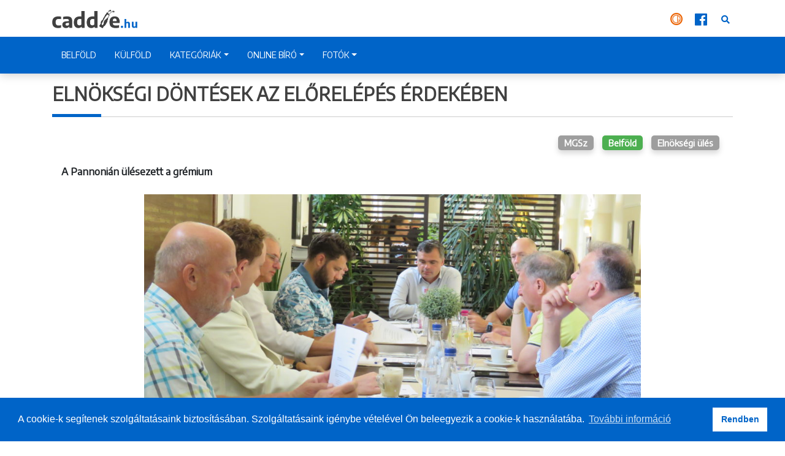

--- FILE ---
content_type: text/html; charset=UTF-8
request_url: https://www.caddie.hu/elnoksegi-dontesek-az-elorelepes-erdekeben
body_size: 4748
content:
<!DOCTYPE html>
<html lang="hu">
<head>
    <meta charset="utf-8">

    <!-- CSRF Token -->
    <meta name="csrf-token" content="BGqlvV4AGLxakl8p520rrTxoE6bop0XYUOAS1OXA">

    <title>Elnökségi döntések az előrelépés érdekében - caddie.hu</title>
    <meta property="og:title" content="Elnökségi döntések az előrelépés érdekében - caddie.hu" />
    <meta property="og:url" content="https://www.caddie.hu/elnoksegi-dontesek-az-elorelepes-erdekeben" />
            <meta name="description" content="A Pannonián ülésezett a grémium..." />
        <meta property="og:description" content="A Pannonián ülésezett a grémium..." />
                <meta property="og:image" content="https://www.caddie.hu/images/original/d4/5a/d45a9ca0399ed7fff2c554cd15b0ba8fefeb8663.jpg" />
        <meta name="keywords" content="Golf,Caddie,Golfpálya,Golfozás,Golflabda,Golfsport,Golfoldal,Putt,Birdie,Hole,in,One,Online">

        <!-- Global site tag (gtag.js) - Google Analytics -->
    <script async src="https://www.googletagmanager.com/gtag/js?id=UA-134417371-1"></script>
    <script>
        window.dataLayer = window.dataLayer || [];
        function gtag(){dataLayer.push(arguments);}
        gtag('js', new Date());

        gtag('config', 'UA-134417371-1');
    </script>
    
    <!-- Scripts -->
    <script src="/js/www.js?id=dfad03ca9b6640d5f5eb"></script>

        
    <!-- Fonts -->
    <meta http-equiv="X-UA-Compatible" content="IE=Edge,chrome=1">
    <meta name="viewport" content="width=device-width, initial-scale=1.0, minimum-scale=1.0, maximum-scale=1.0, user-scalable=no">

    <!-- Styles -->
    <link href="/css/www.css?id=b31d0d066cc12297c9df" rel="stylesheet">
    
    <link rel="apple-touch-icon-precomposed" sizes="57x57" href="https://www.caddie.hu/assets/favicon/apple-touch-icon-57x57.png" />
    <link rel="apple-touch-icon-precomposed" sizes="114x114" href="https://www.caddie.hu/assets/favicon/apple-touch-icon-114x114.png" />
    <link rel="apple-touch-icon-precomposed" sizes="72x72" href="https://www.caddie.hu/assets/favicon/apple-touch-icon-72x72.png" />
    <link rel="apple-touch-icon-precomposed" sizes="144x144" href="https://www.caddie.hu/assets/favicon/apple-touch-icon-144x144.png" />
    <link rel="apple-touch-icon-precomposed" sizes="60x60" href="https://www.caddie.hu/assets/favicon/apple-touch-icon-60x60.png" />
    <link rel="apple-touch-icon-precomposed" sizes="120x120" href="https://www.caddie.hu/assets/favicon/apple-touch-icon-120x120.png" />
    <link rel="apple-touch-icon-precomposed" sizes="76x76" href="https://www.caddie.hu/assets/favicon/apple-touch-icon-76x76.png" />
    <link rel="apple-touch-icon-precomposed" sizes="152x152" href="https://www.caddie.hu/assets/favicon/apple-touch-icon-152x152.png" />
    <link rel="icon" type="image/png" href="https://www.caddie.hu/assets/favicon/favicon-196x196.png" sizes="196x196" />
    <link rel="icon" type="image/png" href="https://www.caddie.hu/assets/favicon/favicon-96x96.png" sizes="96x96" />
    <link rel="icon" type="image/png" href="https://www.caddie.hu/assets/favicon/favicon-32x32.png" sizes="32x32" />
    <link rel="icon" type="image/png" href="https://www.caddie.hu/assets/favicon/favicon-16x16.png" sizes="16x16" />
    <link rel="icon" type="image/png" href="https://www.caddie.hu/assets/favicon/favicon-128.png" sizes="128x128" />
    <meta name="application-name" content="caddie.hu"/>
    <meta name="msapplication-TileColor" content="#0064C8" />
    <meta name="msapplication-TileImage" content="https://www.caddie.hu/assets/favicon/mstile-144x144.png" />
    <meta name="msapplication-square70x70logo" content="https://www.caddie.hu/assets/favicon/mstile-70x70.png" />
    <meta name="msapplication-square150x150logo" content="https://www.caddie.hu/assets/favicon/mstile-150x150.png" />
    <meta name="msapplication-wide310x150logo" content="https://www.caddie.hu/assets/favicon/mstile-310x150.png" />
    <meta name="msapplication-square310x310logo" content="https://www.caddie.hu/assets/favicon/mstile-310x310.png" />
    <meta property="fb:app_id" content="275589323091334" />
    <script>document.cookie='resolution='+Math.max(screen.width,screen.height)+'; path=/';</script>
    <script async defer crossorigin="anonymous" src="https://connect.facebook.net/hu_HU/sdk.js#xfbml=1&version=v11.0&appId=275589323091334&autoLogAppEvents=1" nonce="cJGBYcAJ"></script>
    <link rel="stylesheet" href="https://use.fontawesome.com/releases/v5.8.0/css/all.css" crossorigin="anonymous">

    
</head>
<body>
<div id="app">
    <div id="fb-root"></div>
        <nav class="navbar navbar-expand-lg navbar-light" id="navbar">
        <a class="navbar-brand" href="https://www.caddie.hu"><img src="/assets/logo.png"></a>
        <button class="navbar-toggler float-right" type="button" data-toggle="collapse" data-target="#navbarContent" aria-controls="navbarContent" aria-expanded="false" aria-label="Toggle navigation">
            <span class="navbar-toggler-icon"></span>
        </button>
        
        <div class=" d-lg-block collapse navbar-collapse" id="navbarContent">
            <div class="mobile pb-3">
                <ul class=" border-bottom border-top float-left">
                    <li class="search border-bottom">
                        <form method="get" id="form-search-mobile" action="https://www.caddie.hu/kereses">
                            <div>KERESÉS</div>
                            <small>Keress cikkeink között, írd be az alábbi szövegmezőbe, mit keresel!</small>
                            <div>
                                <input type="text" name="q" v-model="search_term" placeholder="Írd ide, mit keresel!" v-on:click="focusSearch()"> <i class="fas fa-search  color-brand-primary" v-on:click="searchArticle()"></i>
                            </div>
                        </form>
                    </li>
                    <li><a href="https://www.caddie.hu/belfold">BELFÖLD</a> </li>
                    <li><a href="https://www.caddie.hu/kulfold">KÜLFÖLD</a> </li>
                    
                
                <li >
                    <a href="#"  id="fotokDropDown" class="dropdown-toggle" role="button" data-toggle="dropdown" aria-haspopup="true" aria-expanded="false">FOTÓK</a>
                    <div class="dropdown-menu" aria-labelledby="fotokDropDown">
                        <a class="dropdown-item " href="https://www.caddie.hu/galeriak">Galériák</a>
                        <a class="dropdown-item " href="https://www.caddie.hu/galeriak/yulia-kuckoja">Yulia kuckója</a>
                        <a class="dropdown-item " href="https://www.caddie.hu/galeriak/retro-fotok">Retro fotók</a>
                     
                        </div>

                    </li>
                    
                </ul>
                <ul class="float-right pb-3">
                    <li>
                        <a href="#" id="kategoriakDropdown" class="dropdown-toggle" role="button" data-toggle="dropdown" aria-haspopup="true" aria-expanded="false">Kategóriák</a>
                        <div class="dropdown-menu" aria-labelledby="kategoriakDropdown">
                            <a class="dropdown-item" href="https://www.caddie.hu/ladies">Ladies</a>
                            <a class="dropdown-item" href="https://www.caddie.hu/junior">Junior</a>
                            <a  class="dropdown-item" href="https://www.caddie.hu/midam">MidAm</a>
                            <a class="dropdown-item" href="https://www.caddie.hu/senior">Senior</a>
                            <a class="dropdown-item" href="https://www.caddie.hu/pro">Pro</a>
                        </div>
                    </li>
                    
                    
                                        
                    <li>
                        <a href="#" id="onlineBiroDropdown" class="dropdown-toggle" role="button" data-toggle="dropdown" aria-haspopup="true" aria-expanded="false">Online Bíró</a>
                        <div class="dropdown-menu" aria-labelledby="onlineBiroDropdown">
                            <a class="dropdown-item" href="https://www.caddie.hu/online-biro">Online Bíró</a>
                            <a class="dropdown-item" href="https://www.caddie.hu/a-biro-valaszol">A Bíró válaszol</a>

                        </div>
                    </li>
                    
                    
                    
                    
                    <li class="golfigo"><a href="https://mgsz.golfigo.com/" target="_blank" title="GOLFiGO"><img src="/assets/golfigo-icon-320.png" alt="GOLFiGO"></a> </li>
                    <li class="facebook"><a href="https://www.facebook.com/caddie.hungary" target="_blank" title="caddie.hu - Facebook"><i class="fab fa-facebook"></i></a> </li>
                </ul>
            </div>
            <div class="desktop">
                <div class="container">
                    <a class="navbar-brand float-left" href="https://www.caddie.hu"><img src="/assets/logo.png"></a>
                    <ul class="navbar-nav float-right">

                        

                        

                        
                        
                        
                        

                        <li class="golfigo"><a href="https://mgsz.golfigo.com/" target="_blank" title="GOLFiGO"><img src="/assets/golfigo-icon-320.png" alt="GOLFiGO"></a> </li>
                        <li class="facebook"><a href="https://www.facebook.com/caddie.hungary" target="_blank" title="caddie.hu - Facebook"><i class="fab fa-facebook"></i></a> </li>
                        <li class="search">
                            <form method="get" id="form-search-desktop" action="https://www.caddie.hu/kereses">
                                <div>
                                    <input type="text" name="q" v-model="search_term" :placeholder="search_placeholder"  v-on:click="focusSearch()"> <i class="fas fa-search  color-brand-primary" v-on:click="searchArticle()"></i>
                                </div>
                            </form>
                        </li>
                    </ul>
                </div>
                <div class="clearfix">
                    <div class="container">
                        <ul class="navbar-nav text-white float-right">
                            <li><a href="https://www.caddie.hu/belfold">BELFÖLD</a> </li>
                            <li><a href="https://www.caddie.hu/kulfold">KÜLFÖLD</a> </li>
                            <li>
                                <a href="#" id="kategoriakDropdown" class="dropdown-toggle" role="button" data-toggle="dropdown" aria-haspopup="true" aria-expanded="false">KATEGÓRIÁK</a>
                                <div class="dropdown-menu" aria-labelledby="kategoriakDropdown">
                                    <a class="dropdown-item" href="https://www.caddie.hu/ladies">Ladies</a>
                                    <a class="dropdown-item" href="https://www.caddie.hu/junior">Junior</a>
                                    <a  class="dropdown-item" href="https://www.caddie.hu/midam">MidAm</a>
                                    <a class="dropdown-item" href="https://www.caddie.hu/senior">Senior</a>
                                    <a class="dropdown-item" href="https://www.caddie.hu/pro">Pro</a>
                                </div>
                            </li>
                            
                            <li>

                                <a href="#" id="onlineBiroDropdown" class="dropdown-toggle" role="button" data-toggle="dropdown" aria-haspopup="true" aria-expanded="false">ONLINE BÍRÓ</a>
                                <div class="dropdown-menu" aria-labelledby="onlineBiroDropdown">
                                    <a class="dropdown-item" href="https://www.caddie.hu/online-biro">Online Bíró</a>
                                    <a class="dropdown-item" href="https://www.caddie.hu/a-biro-valaszol">A Bíró válaszol</a>

                                </div>
                            </li>
                            
                            <li>
                                <a href="#"  id="fotokDropDown" class="dropdown-toggle" role="button" data-toggle="dropdown" aria-haspopup="true" aria-expanded="false">FOTÓK</a>
                                <div class="dropdown-menu" aria-labelledby="fotokDropDown">
                                    <a class="dropdown-item " href="https://www.caddie.hu/galeriak">Galériák</a>
                                    <a class="dropdown-item " href="https://www.caddie.hu/galeriak/yulia-kuckoja">Yulia kuckója</a>
                                    <a class="dropdown-item " href="https://www.caddie.hu/galeriak/retro-fotok">Retro fotók</a>
                                    
                                </div>
                            </li>


                            
                        </ul>
                    </div>
                </div>
            </div>

        </div>
    </nav>
    <section class="pre-content"></section>
        <main id="main" class="container mt-3 mb-3">
        
                    <h1 class="title">Elnökségi döntések az előrelépés érdekében</h1>
                    <div class="container" id="article">
        <ul class="mb-3 mt-3 float-right tags">
                            <li class="float-right">
                    <a href="/elnoksegi-ules" class="tag tag-elnoksegi-ules">Elnökségi ülés</a>
                </li>
                            <li class="float-right">
                    <a href="/belfold" class="tag tag-belfold">Belföld</a>
                </li>
                                                <li class="float-right">
                        <a href="/mgsz" class="tag tag-mgsz">MGSz</a>
                    </li>
                        </ul>
        <div class="clearfix"></div>
        <div class="pb-3">
            <div class="lead"> A Pannonián ülésezett a grémium</div>
            <p style="text-align: justify;"><br /><img class="img-article-w75" style="display: block; margin-left: auto; margin-right: auto;" src="../../images/original/3c/92/3c92548fff4e64e84e86c93de737ebd6d873a33a.jpg" alt="" /></p>
<p class="article-text-tiny" style="text-align: justify;"><br />- Az MGSz híre -</p>
<p style="text-align: justify;"> </p>
<p style="text-align: justify;">A golfklubokat körbe látogató elnökségi ülések első helyszínén, a Pannonia Golf &amp; Country Clubban tartotta Vaszily Miklós elnök és Makszin Áron főtitkár a Magyar Golf Szövetség működését érintő kérdések megtárgyalására összehívott testületi megbeszélést.</p>
<p style="text-align: justify;">Az elnökség áttekintette a szervezet gazdálkodására, szponzorációs megállapodásainak státuszára vonatkozó kérdéseket, a sportágfejlesztést szolgáló főbb stratégiai célokat, majd bizottsági kérdésekben döntött. A Szövetség május 28-ai tisztújító közgyűlése Vaszily Miklós személyében új elnököt választott, és változott az elnökség, valamint Felügyelő Bizottság összetétele is. Ezzel egyidőben, a Fegyelmi, Bíró, Hendikep &amp; Course Rating Bizottságok mandátuma is lejárt, így az elnökségnek most az előterjesztett bizottsági tagokról kellett határozni.</p>
<p style="text-align: justify;">A Fegyelmi Bizottság éléről Dr. Krasznai András lemondott, nem kívánta jelöltetni magát az elkövetkezendő időszakra, így az elnöki pozícióra - a jogi-gazdasági vezetői tapasztalata, valamint több éves elkötelezett golfkötődése alapján - dr. Károly Pált kérték fel. Batta Krisztinát, a szenior női válogatott kapitányát és Nagy Istvánt, a Magyar Golf Club elnökét a Fegyelmi Bizottsági tagjai sorába választották.</p>
<p style="text-align: justify;">A Versenyszervező Bizottságot továbbra is Dietrich Tamás irányítja, munkáját Jakobi András, Rózsavölgyi János és Révész Tamás segíti, új tagként a kiváló játékos múlttal rendelkező Holló Zsombor került be a testületbe.</p>
<p style="text-align: justify;">Változatlan összetételben folytatják megbízásukat a bírói, illetve hendikep &amp; course rating tevékenységért felelős bizottságok: Gágyor Gábor elnökletével, Bodor Tibor és Pintér Adrienn, a Bíró Bizottság, Horváth Róbert vezetésével, Bodor Tibor és Buna Edvin, a Hcp &amp; Course Rating Bizottság tagjai.</p>
<p style="text-align: justify;">Az elnökség körében már korábban megfogalmazódott az az elképzelés, hogy készüljenek a versenyszervezéssel kapcsolatban elégedettségi statisztikák a lebonyolítás tökéletesítése, a szervezési folyamatok optimalizálása érdekében.  A Magyar Golf Szövetség az idei Magyar Amatőr Bajnokság idején pilot jelleggel már mérte a versenyzők körében a rendezéshez kapcsolódó tetszési indexet. A jövőben a Szövetség versenyinformatikai rendszerében, a GOLFiGO-ban kifejlesztendő kérdőív szolgálna ilyen típusú visszacsatolásra a Magyar Golf Szövetség, a Bizottságok és a klubvezetők számára elérhető formában. Az elnökség hasznos kezdeményezésnek ítélte meg ilyen típusú statisztikák megismerését, ezért felkérte Dietrich Tamást, a Versenyszervező Bizottság elnökét, annak bizottsági tagját, Jakobi Andrást, továbbá Gágyor Gábort, a Bíró Bizottság elnökét, hogy a kérdőív továbbfejlesztése érdekében folytassanak egyeztetéseket a klubok vezetőivel, és más érintett szakmai felekkel.</p>
<p class="article-text-tiny" style="text-align: justify;"><br />Fotó: MGSz</p>
                            <div class="article-text-tiny">2021.07.14.</div>
                    </div>
                <div class="clearfix"></div>
        <div class=" text-left  pb-4 pt-4 d-inline-block" style="min-width: 300px;">
    <div class="fb-like" data-href="https://www.caddie.hu/elnoksegi-dontesek-az-elorelepes-erdekeben" data-width="" data-layout="standard" data-action="like" data-size="small" data-share="true"></div>

</div>
                <div class="clearfix"></div>
        <h2 class="title">Hozzászólások</h2>
        <div class="fb-comments" data-href="https://www.caddie.hu/elnoksegi-dontesek-az-elorelepes-erdekeben" data-width="100%" data-numposts="5" data-mobile="true"></div>
            </div>
                                </main>
</div>
    <footer class="text-center">
        <span ><a href="https://www.caddie.hu/adatvedelmi-szabalyzat" class="mx-1">Adatvédelmi szabályzat</a></span> <span class="d-none d-lg-inline-block d-xl-none"></span>
    </footer>
</body>
</html>
